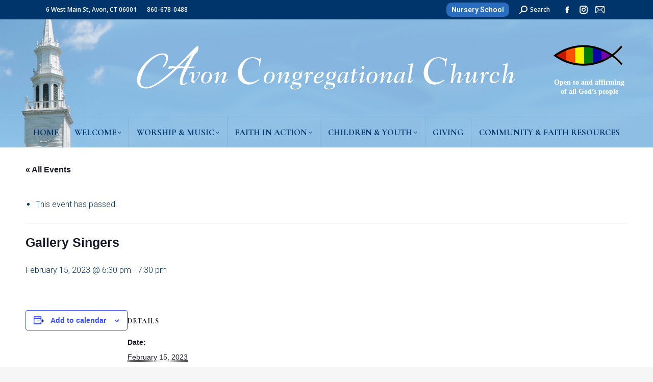

--- FILE ---
content_type: text/html; charset=UTF-8
request_url: https://avon-church.org/event/gallery-singers-10/
body_size: 16433
content:
<!DOCTYPE html>
<!--[if !(IE 6) | !(IE 7) | !(IE 8)  ]><!-->
<html lang="en-US" class="no-js">
<!--<![endif]-->
<head>
	<meta charset="UTF-8" />
				<meta name="viewport" content="width=device-width, initial-scale=1, maximum-scale=1, user-scalable=0"/>
			<meta name="theme-color" content="#00356b"/>	<link rel="profile" href="https://gmpg.org/xfn/11" />
	<title>Events for January 2026 &#8211; Avon Congregational Church</title>
<link rel='stylesheet' id='tribe-events-views-v2-bootstrap-datepicker-styles-css' href='https://avon-church.org/wp-content/plugins/the-events-calendar/vendor/bootstrap-datepicker/css/bootstrap-datepicker.standalone.min.css?ver=6.15.14' media='all' />
<link rel='stylesheet' id='tec-variables-skeleton-css' href='https://avon-church.org/wp-content/plugins/the-events-calendar/common/build/css/variables-skeleton.css?ver=6.10.1' media='all' />
<link rel='stylesheet' id='tribe-common-skeleton-style-css' href='https://avon-church.org/wp-content/plugins/the-events-calendar/common/build/css/common-skeleton.css?ver=6.10.1' media='all' />
<link rel='stylesheet' id='tribe-tooltipster-css-css' href='https://avon-church.org/wp-content/plugins/the-events-calendar/common/vendor/tooltipster/tooltipster.bundle.min.css?ver=6.10.1' media='all' />
<link rel='stylesheet' id='tribe-events-views-v2-skeleton-css' href='https://avon-church.org/wp-content/plugins/the-events-calendar/build/css/views-skeleton.css?ver=6.15.14' media='all' />
<link rel='stylesheet' id='tec-variables-full-css' href='https://avon-church.org/wp-content/plugins/the-events-calendar/common/build/css/variables-full.css?ver=6.10.1' media='all' />
<link rel='stylesheet' id='tribe-common-full-style-css' href='https://avon-church.org/wp-content/plugins/the-events-calendar/common/build/css/common-full.css?ver=6.10.1' media='all' />
<link rel='stylesheet' id='tribe-events-views-v2-full-css' href='https://avon-church.org/wp-content/plugins/the-events-calendar/build/css/views-full.css?ver=6.15.14' media='all' />
<link rel='stylesheet' id='tribe-events-views-v2-print-css' href='https://avon-church.org/wp-content/plugins/the-events-calendar/build/css/views-print.css?ver=6.15.14' media='print' />
<meta name='robots' content='max-image-preview:large' />
	<style>img:is([sizes="auto" i], [sizes^="auto," i]) { contain-intrinsic-size: 3000px 1500px }</style>
	<link rel='dns-prefetch' href='//fonts.googleapis.com' />
<link rel="alternate" type="application/rss+xml" title="Avon Congregational Church &raquo; Feed" href="https://avon-church.org/feed/" />
<link rel="alternate" type="application/rss+xml" title="Avon Congregational Church &raquo; Comments Feed" href="https://avon-church.org/comments/feed/" />
<link rel="alternate" type="text/calendar" title="Avon Congregational Church &raquo; iCal Feed" href="https://avon-church.org/calendar/?ical=1" />
<script>
window._wpemojiSettings = {"baseUrl":"https:\/\/s.w.org\/images\/core\/emoji\/16.0.1\/72x72\/","ext":".png","svgUrl":"https:\/\/s.w.org\/images\/core\/emoji\/16.0.1\/svg\/","svgExt":".svg","source":{"concatemoji":"https:\/\/avon-church.org\/wp-includes\/js\/wp-emoji-release.min.js?ver=6.8.3"}};
/*! This file is auto-generated */
!function(s,n){var o,i,e;function c(e){try{var t={supportTests:e,timestamp:(new Date).valueOf()};sessionStorage.setItem(o,JSON.stringify(t))}catch(e){}}function p(e,t,n){e.clearRect(0,0,e.canvas.width,e.canvas.height),e.fillText(t,0,0);var t=new Uint32Array(e.getImageData(0,0,e.canvas.width,e.canvas.height).data),a=(e.clearRect(0,0,e.canvas.width,e.canvas.height),e.fillText(n,0,0),new Uint32Array(e.getImageData(0,0,e.canvas.width,e.canvas.height).data));return t.every(function(e,t){return e===a[t]})}function u(e,t){e.clearRect(0,0,e.canvas.width,e.canvas.height),e.fillText(t,0,0);for(var n=e.getImageData(16,16,1,1),a=0;a<n.data.length;a++)if(0!==n.data[a])return!1;return!0}function f(e,t,n,a){switch(t){case"flag":return n(e,"\ud83c\udff3\ufe0f\u200d\u26a7\ufe0f","\ud83c\udff3\ufe0f\u200b\u26a7\ufe0f")?!1:!n(e,"\ud83c\udde8\ud83c\uddf6","\ud83c\udde8\u200b\ud83c\uddf6")&&!n(e,"\ud83c\udff4\udb40\udc67\udb40\udc62\udb40\udc65\udb40\udc6e\udb40\udc67\udb40\udc7f","\ud83c\udff4\u200b\udb40\udc67\u200b\udb40\udc62\u200b\udb40\udc65\u200b\udb40\udc6e\u200b\udb40\udc67\u200b\udb40\udc7f");case"emoji":return!a(e,"\ud83e\udedf")}return!1}function g(e,t,n,a){var r="undefined"!=typeof WorkerGlobalScope&&self instanceof WorkerGlobalScope?new OffscreenCanvas(300,150):s.createElement("canvas"),o=r.getContext("2d",{willReadFrequently:!0}),i=(o.textBaseline="top",o.font="600 32px Arial",{});return e.forEach(function(e){i[e]=t(o,e,n,a)}),i}function t(e){var t=s.createElement("script");t.src=e,t.defer=!0,s.head.appendChild(t)}"undefined"!=typeof Promise&&(o="wpEmojiSettingsSupports",i=["flag","emoji"],n.supports={everything:!0,everythingExceptFlag:!0},e=new Promise(function(e){s.addEventListener("DOMContentLoaded",e,{once:!0})}),new Promise(function(t){var n=function(){try{var e=JSON.parse(sessionStorage.getItem(o));if("object"==typeof e&&"number"==typeof e.timestamp&&(new Date).valueOf()<e.timestamp+604800&&"object"==typeof e.supportTests)return e.supportTests}catch(e){}return null}();if(!n){if("undefined"!=typeof Worker&&"undefined"!=typeof OffscreenCanvas&&"undefined"!=typeof URL&&URL.createObjectURL&&"undefined"!=typeof Blob)try{var e="postMessage("+g.toString()+"("+[JSON.stringify(i),f.toString(),p.toString(),u.toString()].join(",")+"));",a=new Blob([e],{type:"text/javascript"}),r=new Worker(URL.createObjectURL(a),{name:"wpTestEmojiSupports"});return void(r.onmessage=function(e){c(n=e.data),r.terminate(),t(n)})}catch(e){}c(n=g(i,f,p,u))}t(n)}).then(function(e){for(var t in e)n.supports[t]=e[t],n.supports.everything=n.supports.everything&&n.supports[t],"flag"!==t&&(n.supports.everythingExceptFlag=n.supports.everythingExceptFlag&&n.supports[t]);n.supports.everythingExceptFlag=n.supports.everythingExceptFlag&&!n.supports.flag,n.DOMReady=!1,n.readyCallback=function(){n.DOMReady=!0}}).then(function(){return e}).then(function(){var e;n.supports.everything||(n.readyCallback(),(e=n.source||{}).concatemoji?t(e.concatemoji):e.wpemoji&&e.twemoji&&(t(e.twemoji),t(e.wpemoji)))}))}((window,document),window._wpemojiSettings);
</script>
<link rel='stylesheet' id='tribe-events-v2-single-skeleton-css' href='https://avon-church.org/wp-content/plugins/the-events-calendar/build/css/tribe-events-single-skeleton.css?ver=6.15.14' media='all' />
<link rel='stylesheet' id='tribe-events-v2-single-skeleton-full-css' href='https://avon-church.org/wp-content/plugins/the-events-calendar/build/css/tribe-events-single-full.css?ver=6.15.14' media='all' />
<style id='wp-emoji-styles-inline-css'>

	img.wp-smiley, img.emoji {
		display: inline !important;
		border: none !important;
		box-shadow: none !important;
		height: 1em !important;
		width: 1em !important;
		margin: 0 0.07em !important;
		vertical-align: -0.1em !important;
		background: none !important;
		padding: 0 !important;
	}
</style>
<link rel='stylesheet' id='wp-block-library-css' href='https://avon-church.org/wp-includes/css/dist/block-library/style.min.css?ver=6.8.3' media='all' />
<style id='wp-block-library-theme-inline-css'>
.wp-block-audio :where(figcaption){color:#555;font-size:13px;text-align:center}.is-dark-theme .wp-block-audio :where(figcaption){color:#ffffffa6}.wp-block-audio{margin:0 0 1em}.wp-block-code{border:1px solid #ccc;border-radius:4px;font-family:Menlo,Consolas,monaco,monospace;padding:.8em 1em}.wp-block-embed :where(figcaption){color:#555;font-size:13px;text-align:center}.is-dark-theme .wp-block-embed :where(figcaption){color:#ffffffa6}.wp-block-embed{margin:0 0 1em}.blocks-gallery-caption{color:#555;font-size:13px;text-align:center}.is-dark-theme .blocks-gallery-caption{color:#ffffffa6}:root :where(.wp-block-image figcaption){color:#555;font-size:13px;text-align:center}.is-dark-theme :root :where(.wp-block-image figcaption){color:#ffffffa6}.wp-block-image{margin:0 0 1em}.wp-block-pullquote{border-bottom:4px solid;border-top:4px solid;color:currentColor;margin-bottom:1.75em}.wp-block-pullquote cite,.wp-block-pullquote footer,.wp-block-pullquote__citation{color:currentColor;font-size:.8125em;font-style:normal;text-transform:uppercase}.wp-block-quote{border-left:.25em solid;margin:0 0 1.75em;padding-left:1em}.wp-block-quote cite,.wp-block-quote footer{color:currentColor;font-size:.8125em;font-style:normal;position:relative}.wp-block-quote:where(.has-text-align-right){border-left:none;border-right:.25em solid;padding-left:0;padding-right:1em}.wp-block-quote:where(.has-text-align-center){border:none;padding-left:0}.wp-block-quote.is-large,.wp-block-quote.is-style-large,.wp-block-quote:where(.is-style-plain){border:none}.wp-block-search .wp-block-search__label{font-weight:700}.wp-block-search__button{border:1px solid #ccc;padding:.375em .625em}:where(.wp-block-group.has-background){padding:1.25em 2.375em}.wp-block-separator.has-css-opacity{opacity:.4}.wp-block-separator{border:none;border-bottom:2px solid;margin-left:auto;margin-right:auto}.wp-block-separator.has-alpha-channel-opacity{opacity:1}.wp-block-separator:not(.is-style-wide):not(.is-style-dots){width:100px}.wp-block-separator.has-background:not(.is-style-dots){border-bottom:none;height:1px}.wp-block-separator.has-background:not(.is-style-wide):not(.is-style-dots){height:2px}.wp-block-table{margin:0 0 1em}.wp-block-table td,.wp-block-table th{word-break:normal}.wp-block-table :where(figcaption){color:#555;font-size:13px;text-align:center}.is-dark-theme .wp-block-table :where(figcaption){color:#ffffffa6}.wp-block-video :where(figcaption){color:#555;font-size:13px;text-align:center}.is-dark-theme .wp-block-video :where(figcaption){color:#ffffffa6}.wp-block-video{margin:0 0 1em}:root :where(.wp-block-template-part.has-background){margin-bottom:0;margin-top:0;padding:1.25em 2.375em}
</style>
<style id='classic-theme-styles-inline-css'>
/*! This file is auto-generated */
.wp-block-button__link{color:#fff;background-color:#32373c;border-radius:9999px;box-shadow:none;text-decoration:none;padding:calc(.667em + 2px) calc(1.333em + 2px);font-size:1.125em}.wp-block-file__button{background:#32373c;color:#fff;text-decoration:none}
</style>
<style id='global-styles-inline-css'>
:root{--wp--preset--aspect-ratio--square: 1;--wp--preset--aspect-ratio--4-3: 4/3;--wp--preset--aspect-ratio--3-4: 3/4;--wp--preset--aspect-ratio--3-2: 3/2;--wp--preset--aspect-ratio--2-3: 2/3;--wp--preset--aspect-ratio--16-9: 16/9;--wp--preset--aspect-ratio--9-16: 9/16;--wp--preset--color--black: #000000;--wp--preset--color--cyan-bluish-gray: #abb8c3;--wp--preset--color--white: #FFF;--wp--preset--color--pale-pink: #f78da7;--wp--preset--color--vivid-red: #cf2e2e;--wp--preset--color--luminous-vivid-orange: #ff6900;--wp--preset--color--luminous-vivid-amber: #fcb900;--wp--preset--color--light-green-cyan: #7bdcb5;--wp--preset--color--vivid-green-cyan: #00d084;--wp--preset--color--pale-cyan-blue: #8ed1fc;--wp--preset--color--vivid-cyan-blue: #0693e3;--wp--preset--color--vivid-purple: #9b51e0;--wp--preset--color--accent: #00356b;--wp--preset--color--dark-gray: #111;--wp--preset--color--light-gray: #767676;--wp--preset--gradient--vivid-cyan-blue-to-vivid-purple: linear-gradient(135deg,rgba(6,147,227,1) 0%,rgb(155,81,224) 100%);--wp--preset--gradient--light-green-cyan-to-vivid-green-cyan: linear-gradient(135deg,rgb(122,220,180) 0%,rgb(0,208,130) 100%);--wp--preset--gradient--luminous-vivid-amber-to-luminous-vivid-orange: linear-gradient(135deg,rgba(252,185,0,1) 0%,rgba(255,105,0,1) 100%);--wp--preset--gradient--luminous-vivid-orange-to-vivid-red: linear-gradient(135deg,rgba(255,105,0,1) 0%,rgb(207,46,46) 100%);--wp--preset--gradient--very-light-gray-to-cyan-bluish-gray: linear-gradient(135deg,rgb(238,238,238) 0%,rgb(169,184,195) 100%);--wp--preset--gradient--cool-to-warm-spectrum: linear-gradient(135deg,rgb(74,234,220) 0%,rgb(151,120,209) 20%,rgb(207,42,186) 40%,rgb(238,44,130) 60%,rgb(251,105,98) 80%,rgb(254,248,76) 100%);--wp--preset--gradient--blush-light-purple: linear-gradient(135deg,rgb(255,206,236) 0%,rgb(152,150,240) 100%);--wp--preset--gradient--blush-bordeaux: linear-gradient(135deg,rgb(254,205,165) 0%,rgb(254,45,45) 50%,rgb(107,0,62) 100%);--wp--preset--gradient--luminous-dusk: linear-gradient(135deg,rgb(255,203,112) 0%,rgb(199,81,192) 50%,rgb(65,88,208) 100%);--wp--preset--gradient--pale-ocean: linear-gradient(135deg,rgb(255,245,203) 0%,rgb(182,227,212) 50%,rgb(51,167,181) 100%);--wp--preset--gradient--electric-grass: linear-gradient(135deg,rgb(202,248,128) 0%,rgb(113,206,126) 100%);--wp--preset--gradient--midnight: linear-gradient(135deg,rgb(2,3,129) 0%,rgb(40,116,252) 100%);--wp--preset--font-size--small: 13px;--wp--preset--font-size--medium: 20px;--wp--preset--font-size--large: 36px;--wp--preset--font-size--x-large: 42px;--wp--preset--spacing--20: 0.44rem;--wp--preset--spacing--30: 0.67rem;--wp--preset--spacing--40: 1rem;--wp--preset--spacing--50: 1.5rem;--wp--preset--spacing--60: 2.25rem;--wp--preset--spacing--70: 3.38rem;--wp--preset--spacing--80: 5.06rem;--wp--preset--shadow--natural: 6px 6px 9px rgba(0, 0, 0, 0.2);--wp--preset--shadow--deep: 12px 12px 50px rgba(0, 0, 0, 0.4);--wp--preset--shadow--sharp: 6px 6px 0px rgba(0, 0, 0, 0.2);--wp--preset--shadow--outlined: 6px 6px 0px -3px rgba(255, 255, 255, 1), 6px 6px rgba(0, 0, 0, 1);--wp--preset--shadow--crisp: 6px 6px 0px rgba(0, 0, 0, 1);}:where(.is-layout-flex){gap: 0.5em;}:where(.is-layout-grid){gap: 0.5em;}body .is-layout-flex{display: flex;}.is-layout-flex{flex-wrap: wrap;align-items: center;}.is-layout-flex > :is(*, div){margin: 0;}body .is-layout-grid{display: grid;}.is-layout-grid > :is(*, div){margin: 0;}:where(.wp-block-columns.is-layout-flex){gap: 2em;}:where(.wp-block-columns.is-layout-grid){gap: 2em;}:where(.wp-block-post-template.is-layout-flex){gap: 1.25em;}:where(.wp-block-post-template.is-layout-grid){gap: 1.25em;}.has-black-color{color: var(--wp--preset--color--black) !important;}.has-cyan-bluish-gray-color{color: var(--wp--preset--color--cyan-bluish-gray) !important;}.has-white-color{color: var(--wp--preset--color--white) !important;}.has-pale-pink-color{color: var(--wp--preset--color--pale-pink) !important;}.has-vivid-red-color{color: var(--wp--preset--color--vivid-red) !important;}.has-luminous-vivid-orange-color{color: var(--wp--preset--color--luminous-vivid-orange) !important;}.has-luminous-vivid-amber-color{color: var(--wp--preset--color--luminous-vivid-amber) !important;}.has-light-green-cyan-color{color: var(--wp--preset--color--light-green-cyan) !important;}.has-vivid-green-cyan-color{color: var(--wp--preset--color--vivid-green-cyan) !important;}.has-pale-cyan-blue-color{color: var(--wp--preset--color--pale-cyan-blue) !important;}.has-vivid-cyan-blue-color{color: var(--wp--preset--color--vivid-cyan-blue) !important;}.has-vivid-purple-color{color: var(--wp--preset--color--vivid-purple) !important;}.has-black-background-color{background-color: var(--wp--preset--color--black) !important;}.has-cyan-bluish-gray-background-color{background-color: var(--wp--preset--color--cyan-bluish-gray) !important;}.has-white-background-color{background-color: var(--wp--preset--color--white) !important;}.has-pale-pink-background-color{background-color: var(--wp--preset--color--pale-pink) !important;}.has-vivid-red-background-color{background-color: var(--wp--preset--color--vivid-red) !important;}.has-luminous-vivid-orange-background-color{background-color: var(--wp--preset--color--luminous-vivid-orange) !important;}.has-luminous-vivid-amber-background-color{background-color: var(--wp--preset--color--luminous-vivid-amber) !important;}.has-light-green-cyan-background-color{background-color: var(--wp--preset--color--light-green-cyan) !important;}.has-vivid-green-cyan-background-color{background-color: var(--wp--preset--color--vivid-green-cyan) !important;}.has-pale-cyan-blue-background-color{background-color: var(--wp--preset--color--pale-cyan-blue) !important;}.has-vivid-cyan-blue-background-color{background-color: var(--wp--preset--color--vivid-cyan-blue) !important;}.has-vivid-purple-background-color{background-color: var(--wp--preset--color--vivid-purple) !important;}.has-black-border-color{border-color: var(--wp--preset--color--black) !important;}.has-cyan-bluish-gray-border-color{border-color: var(--wp--preset--color--cyan-bluish-gray) !important;}.has-white-border-color{border-color: var(--wp--preset--color--white) !important;}.has-pale-pink-border-color{border-color: var(--wp--preset--color--pale-pink) !important;}.has-vivid-red-border-color{border-color: var(--wp--preset--color--vivid-red) !important;}.has-luminous-vivid-orange-border-color{border-color: var(--wp--preset--color--luminous-vivid-orange) !important;}.has-luminous-vivid-amber-border-color{border-color: var(--wp--preset--color--luminous-vivid-amber) !important;}.has-light-green-cyan-border-color{border-color: var(--wp--preset--color--light-green-cyan) !important;}.has-vivid-green-cyan-border-color{border-color: var(--wp--preset--color--vivid-green-cyan) !important;}.has-pale-cyan-blue-border-color{border-color: var(--wp--preset--color--pale-cyan-blue) !important;}.has-vivid-cyan-blue-border-color{border-color: var(--wp--preset--color--vivid-cyan-blue) !important;}.has-vivid-purple-border-color{border-color: var(--wp--preset--color--vivid-purple) !important;}.has-vivid-cyan-blue-to-vivid-purple-gradient-background{background: var(--wp--preset--gradient--vivid-cyan-blue-to-vivid-purple) !important;}.has-light-green-cyan-to-vivid-green-cyan-gradient-background{background: var(--wp--preset--gradient--light-green-cyan-to-vivid-green-cyan) !important;}.has-luminous-vivid-amber-to-luminous-vivid-orange-gradient-background{background: var(--wp--preset--gradient--luminous-vivid-amber-to-luminous-vivid-orange) !important;}.has-luminous-vivid-orange-to-vivid-red-gradient-background{background: var(--wp--preset--gradient--luminous-vivid-orange-to-vivid-red) !important;}.has-very-light-gray-to-cyan-bluish-gray-gradient-background{background: var(--wp--preset--gradient--very-light-gray-to-cyan-bluish-gray) !important;}.has-cool-to-warm-spectrum-gradient-background{background: var(--wp--preset--gradient--cool-to-warm-spectrum) !important;}.has-blush-light-purple-gradient-background{background: var(--wp--preset--gradient--blush-light-purple) !important;}.has-blush-bordeaux-gradient-background{background: var(--wp--preset--gradient--blush-bordeaux) !important;}.has-luminous-dusk-gradient-background{background: var(--wp--preset--gradient--luminous-dusk) !important;}.has-pale-ocean-gradient-background{background: var(--wp--preset--gradient--pale-ocean) !important;}.has-electric-grass-gradient-background{background: var(--wp--preset--gradient--electric-grass) !important;}.has-midnight-gradient-background{background: var(--wp--preset--gradient--midnight) !important;}.has-small-font-size{font-size: var(--wp--preset--font-size--small) !important;}.has-medium-font-size{font-size: var(--wp--preset--font-size--medium) !important;}.has-large-font-size{font-size: var(--wp--preset--font-size--large) !important;}.has-x-large-font-size{font-size: var(--wp--preset--font-size--x-large) !important;}
:where(.wp-block-post-template.is-layout-flex){gap: 1.25em;}:where(.wp-block-post-template.is-layout-grid){gap: 1.25em;}
:where(.wp-block-columns.is-layout-flex){gap: 2em;}:where(.wp-block-columns.is-layout-grid){gap: 2em;}
:root :where(.wp-block-pullquote){font-size: 1.5em;line-height: 1.6;}
</style>
<link rel='stylesheet' id='simple-banner-style-css' href='https://avon-church.org/wp-content/plugins/simple-banner/simple-banner.css?ver=3.2.1' media='all' />
<link rel='stylesheet' id='wp-components-css' href='https://avon-church.org/wp-includes/css/dist/components/style.min.css?ver=6.8.3' media='all' />
<link rel='stylesheet' id='godaddy-styles-css' href='https://avon-church.org/wp-content/mu-plugins/vendor/wpex/godaddy-launch/includes/Dependencies/GoDaddy/Styles/build/latest.css?ver=2.0.2' media='all' />
<link rel='stylesheet' id='the7-font-css' href='https://avon-church.org/wp-content/themes/dt-the7/fonts/icomoon-the7-font/icomoon-the7-font.min.css?ver=14.2.0' media='all' />
<link rel='stylesheet' id='the7-awesome-fonts-css' href='https://avon-church.org/wp-content/themes/dt-the7/fonts/FontAwesome/css/all.min.css?ver=14.2.0' media='all' />
<link rel='stylesheet' id='the7-awesome-fonts-back-css' href='https://avon-church.org/wp-content/themes/dt-the7/fonts/FontAwesome/back-compat.min.css?ver=14.2.0' media='all' />
<link rel='stylesheet' id='the7-Defaults-css' href='https://avon-church.org/wp-content/uploads/smile_fonts/Defaults/Defaults.css?ver=6.8.3' media='all' />
<link rel='stylesheet' id='the7-icomoon-font-awesome-14x14-css' href='https://avon-church.org/wp-content/uploads/smile_fonts/icomoon-font-awesome-14x14/icomoon-font-awesome-14x14.css?ver=6.8.3' media='all' />
<link rel='stylesheet' id='dt-web-fonts-css' href='https://fonts.googleapis.com/css?family=Open+Sans:400,600,700%7CRoboto:300,400,600,700%7CCormorant:400,600,700%7CRaleway:400,600,700' media='all' />
<link rel='stylesheet' id='dt-main-css' href='https://avon-church.org/wp-content/themes/dt-the7/css/main.min.css?ver=14.2.0' media='all' />
<link rel='stylesheet' id='the7-custom-scrollbar-css' href='https://avon-church.org/wp-content/themes/dt-the7/lib/custom-scrollbar/custom-scrollbar.min.css?ver=14.2.0' media='all' />
<link rel='stylesheet' id='the7-wpbakery-css' href='https://avon-church.org/wp-content/themes/dt-the7/css/wpbakery.min.css?ver=14.2.0' media='all' />
<link rel='stylesheet' id='the7-core-css' href='https://avon-church.org/wp-content/plugins/dt-the7-core/assets/css/post-type.min.css?ver=2.7.12' media='all' />
<link rel='stylesheet' id='the7-css-vars-css' href='https://avon-church.org/wp-content/uploads/the7-css/css-vars.css?ver=8e5eacb2e661' media='all' />
<link rel='stylesheet' id='dt-custom-css' href='https://avon-church.org/wp-content/uploads/the7-css/custom.css?ver=8e5eacb2e661' media='all' />
<link rel='stylesheet' id='dt-media-css' href='https://avon-church.org/wp-content/uploads/the7-css/media.css?ver=8e5eacb2e661' media='all' />
<link rel='stylesheet' id='the7-mega-menu-css' href='https://avon-church.org/wp-content/uploads/the7-css/mega-menu.css?ver=8e5eacb2e661' media='all' />
<link rel='stylesheet' id='the7-elements-albums-portfolio-css' href='https://avon-church.org/wp-content/uploads/the7-css/the7-elements-albums-portfolio.css?ver=8e5eacb2e661' media='all' />
<link rel='stylesheet' id='the7-elements-css' href='https://avon-church.org/wp-content/uploads/the7-css/post-type-dynamic.css?ver=8e5eacb2e661' media='all' />
<link rel='stylesheet' id='style-css' href='https://avon-church.org/wp-content/themes/dt-the7-child/style.css?ver=14.2.0' media='all' />
<!--n2css--><!--n2js--><script src="https://avon-church.org/wp-includes/js/jquery/jquery.min.js?ver=3.7.1" id="jquery-core-js"></script>
<script src="https://avon-church.org/wp-includes/js/jquery/jquery-migrate.min.js?ver=3.4.1" id="jquery-migrate-js"></script>
<script src="https://avon-church.org/wp-content/plugins/the-events-calendar/common/build/js/tribe-common.js?ver=9c44e11f3503a33e9540" id="tribe-common-js"></script>
<script src="https://avon-church.org/wp-content/plugins/the-events-calendar/build/js/views/breakpoints.js?ver=4208de2df2852e0b91ec" id="tribe-events-views-v2-breakpoints-js"></script>
<script id="simple-banner-script-js-before">
const simpleBannerScriptParams = {"pro_version_enabled":"","debug_mode":"","id":16879,"version":"3.2.1","banner_params":[{"hide_simple_banner":"yes","simple_banner_prepend_element":"body","simple_banner_position":"","header_margin":"","header_padding":"","wp_body_open_enabled":"","wp_body_open":true,"simple_banner_z_index":"","simple_banner_text":"A Children\u2019s Festival with Santa &amp; Mrs. Claus - <a href=\"\/a-childrens-festival-with-santa-mrs-claus\/\">Click for more information<\/a>","disabled_on_current_page":false,"disabled_pages_array":[],"is_current_page_a_post":false,"disabled_on_posts":"","simple_banner_disabled_page_paths":"","simple_banner_font_size":"18px","simple_banner_color":"#d70404","simple_banner_text_color":"#FFFFFF","simple_banner_link_color":"#FFFFFF","simple_banner_close_color":"","simple_banner_custom_css":"","simple_banner_scrolling_custom_css":"","simple_banner_text_custom_css":"","simple_banner_button_css":"","site_custom_css":"","keep_site_custom_css":"","site_custom_js":"","keep_site_custom_js":"","close_button_enabled":"","close_button_expiration":"","close_button_cookie_set":false,"current_date":{"date":"2026-01-25 13:17:44.930316","timezone_type":3,"timezone":"UTC"},"start_date":{"date":"2026-01-25 13:17:44.930329","timezone_type":3,"timezone":"UTC"},"end_date":{"date":"2026-01-25 13:17:44.930335","timezone_type":3,"timezone":"UTC"},"simple_banner_start_after_date":"","simple_banner_remove_after_date":"","simple_banner_insert_inside_element":""}]}
</script>
<script src="https://avon-church.org/wp-content/plugins/simple-banner/simple-banner.js?ver=3.2.1" id="simple-banner-script-js"></script>
<script id="dt-above-fold-js-extra">
var dtLocal = {"themeUrl":"https:\/\/avon-church.org\/wp-content\/themes\/dt-the7","passText":"To view this protected post, enter the password below:","moreButtonText":{"loading":"Loading...","loadMore":"Load more"},"postID":"16879","ajaxurl":"https:\/\/avon-church.org\/wp-admin\/admin-ajax.php","REST":{"baseUrl":"https:\/\/avon-church.org\/wp-json\/the7\/v1","endpoints":{"sendMail":"\/send-mail"}},"contactMessages":{"required":"One or more fields have an error. Please check and try again.","terms":"Please accept the privacy policy.","fillTheCaptchaError":"Please, fill the captcha."},"captchaSiteKey":"","ajaxNonce":"bd07ba41ad","pageData":"","themeSettings":{"smoothScroll":"off","lazyLoading":false,"desktopHeader":{"height":250},"ToggleCaptionEnabled":"disabled","ToggleCaption":"Navigation","floatingHeader":{"showAfter":240,"showMenu":false,"height":60,"logo":{"showLogo":true,"html":"<img class=\" preload-me\" src=\"https:\/\/avon-church.org\/wp-content\/uploads\/2019\/09\/web-logo2.png\" srcset=\"https:\/\/avon-church.org\/wp-content\/uploads\/2019\/09\/web-logo2.png 750w, https:\/\/avon-church.org\/wp-content\/uploads\/2019\/09\/web-ret-logo2.png 1400w\" width=\"750\" height=\"96\"   sizes=\"750px\" alt=\"Avon Congregational Church\" \/>","url":"https:\/\/avon-church.org\/"}},"topLine":{"floatingTopLine":{"logo":{"showLogo":false,"html":""}}},"mobileHeader":{"firstSwitchPoint":950,"secondSwitchPoint":650,"firstSwitchPointHeight":70,"secondSwitchPointHeight":60,"mobileToggleCaptionEnabled":"disabled","mobileToggleCaption":"Menu"},"stickyMobileHeaderFirstSwitch":{"logo":{"html":"<img class=\" preload-me\" src=\"https:\/\/avon-church.org\/wp-content\/uploads\/2019\/09\/web-logo2.png\" srcset=\"https:\/\/avon-church.org\/wp-content\/uploads\/2019\/09\/web-logo2.png 750w, https:\/\/avon-church.org\/wp-content\/uploads\/2019\/09\/web-ret-logo2.png 1400w\" width=\"750\" height=\"96\"   sizes=\"750px\" alt=\"Avon Congregational Church\" \/>"}},"stickyMobileHeaderSecondSwitch":{"logo":{"html":"<img class=\" preload-me\" src=\"https:\/\/avon-church.org\/wp-content\/uploads\/2019\/09\/web-logo2.png\" srcset=\"https:\/\/avon-church.org\/wp-content\/uploads\/2019\/09\/web-logo2.png 750w, https:\/\/avon-church.org\/wp-content\/uploads\/2019\/09\/web-ret-logo2.png 1400w\" width=\"750\" height=\"96\"   sizes=\"750px\" alt=\"Avon Congregational Church\" \/>"}},"sidebar":{"switchPoint":970},"boxedWidth":"1280px"},"VCMobileScreenWidth":"778"};
var dtShare = {"shareButtonText":{"facebook":"Share on Facebook","twitter":"Share on X","pinterest":"Pin it","linkedin":"Share on Linkedin","whatsapp":"Share on Whatsapp"},"overlayOpacity":"85"};
</script>
<script src="https://avon-church.org/wp-content/themes/dt-the7/js/above-the-fold.min.js?ver=14.2.0" id="dt-above-fold-js"></script>
<script></script><link rel="https://api.w.org/" href="https://avon-church.org/wp-json/" /><link rel="alternate" title="JSON" type="application/json" href="https://avon-church.org/wp-json/wp/v2/tribe_events/16879" /><link rel="EditURI" type="application/rsd+xml" title="RSD" href="https://avon-church.org/xmlrpc.php?rsd" />
<meta name="generator" content="WordPress 6.8.3" />
<link rel="canonical" href="https://avon-church.org/event/gallery-singers-10/" />
<link rel='shortlink' href='https://avon-church.org/?p=16879' />
<link rel="alternate" title="oEmbed (JSON)" type="application/json+oembed" href="https://avon-church.org/wp-json/oembed/1.0/embed?url=https%3A%2F%2Favon-church.org%2Fevent%2Fgallery-singers-10%2F" />
<link rel="alternate" title="oEmbed (XML)" type="text/xml+oembed" href="https://avon-church.org/wp-json/oembed/1.0/embed?url=https%3A%2F%2Favon-church.org%2Fevent%2Fgallery-singers-10%2F&#038;format=xml" />
<div id="fb-root"></div>
<script async defer crossorigin="anonymous" src="https://connect.facebook.net/en_US/sdk.js#xfbml=1&version=v6.0&appId=181639265579382&autoLogAppEvents=1"></script><style id="simple-banner-hide" type="text/css">.simple-banner{display:none;}</style><style id="simple-banner-font-size" type="text/css">.simple-banner .simple-banner-text{font-size:18px;}</style><style id="simple-banner-background-color" type="text/css">.simple-banner{background:#d70404;}</style><style id="simple-banner-text-color" type="text/css">.simple-banner .simple-banner-text{color:#FFFFFF;}</style><style id="simple-banner-link-color" type="text/css">.simple-banner .simple-banner-text a{color:#FFFFFF;}</style><style id="simple-banner-z-index" type="text/css">.simple-banner{z-index: 99999;}</style><style id="simple-banner-site-custom-css-dummy" type="text/css"></style><script id="simple-banner-site-custom-js-dummy" type="text/javascript"></script><meta name="tec-api-version" content="v1"><meta name="tec-api-origin" content="https://avon-church.org"><link rel="alternate" href="https://avon-church.org/wp-json/tribe/events/v1/events/16879" /><meta property="og:site_name" content="Avon Congregational Church" />
<meta property="og:title" content="Gallery Singers" />
<meta property="og:url" content="https://avon-church.org/event/gallery-singers-10/" />
<meta property="og:type" content="article" />
<meta name="generator" content="Powered by WPBakery Page Builder - drag and drop page builder for WordPress."/>
<script type="application/ld+json">
[{"@context":"http://schema.org","@type":"Event","name":"Gallery Singers","description":"","url":"https://avon-church.org/event/gallery-singers-10/","eventAttendanceMode":"https://schema.org/OfflineEventAttendanceMode","eventStatus":"https://schema.org/EventScheduled","startDate":"2023-02-15T18:30:00-05:00","endDate":"2023-02-15T19:30:00-05:00","performer":"Organization"}]
</script><link rel="icon" href="https://avon-church.org/wp-content/uploads/2024/12/favicon.png" type="image/png" sizes="16x16"/><link rel="icon" href="https://avon-church.org/wp-content/uploads/2019/07/favicon32.png" type="image/png" sizes="32x32"/><link rel="apple-touch-icon" href="https://avon-church.org/wp-content/uploads/2024/12/favicon32.png"><noscript><style> .wpb_animate_when_almost_visible { opacity: 1; }</style></noscript><style id='the7-custom-inline-css' type='text/css'>
#Etidings .entry-title{display:none}
.middleLetter .vc_column-inner{padding:0}
.middleLetter .vc_column-inner .wpb_text_column{padding-left:0!important; padding-right:0!important}
.footer .widget {font-size:18px;}
.widget-title{font-size:30px}

.footer .menu .current-menu-item a {color:#ddd; }
.footer .menu  li a:hover {color:#ddd; }
.ai1ec-calendar .ai1ec-pull-left{display:none}

.post-content > a{font-weight:700; line-height:18px}
.text-small{font-size:14px;}
.widget-title{line-height:27px; text-align:center;}

.text-secondary{display:none}
.sidebar .widget, .sidebar-content .widget{color:#000; font-weight:500;}

.single .post:not(.type-event) .post-thumbnail img {width:100%;
float:left; margin:0 20px 20px 0; max-width:250px;}
.single .post:not(.type-event) .post-thumbnail{margin-bottom:0}


@media screen and (max-width: 778px){
	.page-title.page-title-responsive-enabled .wf-wrap{min-height:50px;}
	.single .post:not(.type-event) .post-thumbnail img{float:none; margin:0 auto 20px;display:block}
	
	.items-grid article{display:block;}
	
}
.give-btn{background:#f4f400; padding:5px 10px; color:#00356b!important; text-decoration:none; border-radius:10px; font-weight:bold}

.covid-btn .vc_btn3.vc_btn3-size-lg{ padding-top:10px; padding-bottom:10px;
border-color:#00356b; background-color:#00356b; margin-top:10px}

.cal-btn .vc_btn3.vc_btn3-size-lg{ padding-top:10px; padding-bottom:10px;
border-color:#00356b; background-color:#00356b; margin-top:0}

.roboto H1{
	font-family:"Roboto", Helvetica, Arial, Verdana, sans-serif; font-size:2.5em
}

.tribe-events-c-top-bar__nav-list-item{list-style:none;}

 
#HistoryMenu .widget{
	 border:0; padding:0;
}

#HistoryMenu .widget li a{
	color:#00356b;
	font-size:18px;
}
#HistoryMenu .widget li a:hover{
	text-decoration:underline;
}
#tribe-events{padding-top:0!important}
.duration{font-weight:bold!important; margin-bottom:10px}
.tribe-common--breakpoint-medium.tribe-events .tribe-events-l-container{padding-top:50px!important}

.tribe-events-single-event-title{font-size:25px}
.ecs-event-list .entry-title{font-size:26px; line-height:30px; margin-bottom:0}

ul.ecs-event-list{list-style:none}
.ecs-excerpt{margin-bottom:0}

</style>
</head>
<body id="the7-body" class="wp-singular tribe_events-template-default single single-tribe_events postid-16879 wp-embed-responsive wp-theme-dt-the7 wp-child-theme-dt-the7-child the7-core-ver-2.7.12 tribe-no-js page-template-avon-church tribe-filter-live no-comments boxed-layout dt-responsive-on right-mobile-menu-close-icon ouside-menu-close-icon mobile-hamburger-close-bg-enable mobile-hamburger-close-bg-hover-enable  fade-medium-mobile-menu-close-icon fade-small-menu-close-icon srcset-enabled btn-flat custom-btn-color custom-btn-hover-color shadow-element-decoration floating-mobile-menu-icon top-header first-switch-logo-left first-switch-menu-right second-switch-logo-left second-switch-menu-right right-mobile-menu layzr-loading-on popup-message-style the7-ver-14.2.0 dt-fa-compatibility wpb-js-composer js-comp-ver-8.7.2 vc_responsive events-single tribe-events-style-full tribe-events-style-theme">
<!-- The7 14.2.0 -->

<div id="page" class="boxed">
	<a class="skip-link screen-reader-text" href="#content">Skip to content</a>

<div class="masthead classic-header justify full-width-line logo-center widgets full-height dividers line-decoration shadow-mobile-header-decoration medium-mobile-menu-icon mobile-menu-icon-bg-on mobile-menu-icon-hover-bg-on show-sub-menu-on-hover" >

	<div class="top-bar top-bar-line-hide">
	<div class="top-bar-bg" ></div>
	<div class="left-widgets mini-widgets"><span class="mini-contacts address show-on-desktop in-top-bar-left in-top-bar">6 West Main St, Avon, CT  06001</span><span class="mini-contacts phone show-on-desktop in-top-bar-left in-top-bar">860-678-0488</span></div><div class="right-widgets mini-widgets"><a href="/ans/" class="microwidget-btn mini-button header-elements-button-1 show-on-desktop in-menu-first-switch in-menu-second-switch microwidget-btn-bg-on microwidget-btn-hover-bg-on disable-animation-bg border-off hover-border-on btn-icon-align-right" ><span>Nursery School</span></a><div class="mini-search show-on-desktop in-top-bar-right hide-on-second-switch popup-search custom-icon"><form class="searchform mini-widget-searchform" role="search" method="get" action="https://avon-church.org/">

	<div class="screen-reader-text">Search:</div>

	
		<a href="" class="submit"><i class=" mw-icon the7-mw-icon-search-bold"></i><span>Search</span></a>
		<div class="popup-search-wrap">
			<input type="text" aria-label="Search" class="field searchform-s" name="s" value="" placeholder="Type and hit enter …" title="Search form"/>
			<a href="" class="search-icon"  aria-label="Search"><i class="the7-mw-icon-search-bold" aria-hidden="true"></i></a>
		</div>

			<input type="submit" class="assistive-text searchsubmit" value="Go!"/>
</form>
</div><div class="soc-ico show-on-desktop in-top-bar-right in-menu-second-switch accent-bg disabled-border border-off hover-disabled-bg hover-disabled-border  hover-border-off"><a title="Facebook page opens in new window" href="https://www.facebook.com/Avon-Congregational-Church-UCC-159340137419588/" target="_blank" class="facebook"><span class="soc-font-icon"></span><span class="screen-reader-text">Facebook page opens in new window</span></a><a title="Instagram page opens in new window" href="#" target="_blank" class="instagram"><span class="soc-font-icon"></span><span class="screen-reader-text">Instagram page opens in new window</span></a><a title="Mail page opens in new window" href="mailto:pastor@avon-church.org" target="_top" class="mail"><span class="soc-font-icon"></span><span class="screen-reader-text">Mail page opens in new window</span></a></div></div></div>

	<header class="header-bar" role="banner">

		<div class="branding">
	<div id="site-title" class="assistive-text">Avon Congregational Church</div>
	<div id="site-description" class="assistive-text">&quot;Many Voices, One Spirit&quot;</div>
	<a class="same-logo" href="https://avon-church.org/"><img class=" preload-me" src="https://avon-church.org/wp-content/uploads/2019/09/web-logo2.png" srcset="https://avon-church.org/wp-content/uploads/2019/09/web-logo2.png 750w, https://avon-church.org/wp-content/uploads/2019/09/web-ret-logo2.png 1400w" width="750" height="96"   sizes="750px" alt="Avon Congregational Church" /></a><div class="mini-widgets"></div><div class="mini-widgets"><div class="text-area show-on-desktop in-menu-first-switch hide-on-second-switch"><div style="text-align:center;"><a href="/open-and-affirming/"><img src="/wp-content/uploads/2019/07/Rainbow-fish-150.png"></a></div>
<div style="margin-top:10px; text-align:center; color:#fff!important; font-size:14px; font-family:Georgia">Open to and affirming<br />of all God’s people</div>
</div></div></div>

		<nav class="navigation">

			<ul id="primary-menu" class="main-nav bg-outline-decoration hover-bg-decoration hover-line-decoration active-bg-decoration active-line-decoration level-arrows-on"><li class="menu-item menu-item-type-post_type menu-item-object-page menu-item-home menu-item-15245 first depth-0"><a href='https://avon-church.org/' data-level='1'><span class="menu-item-text"><span class="menu-text">Home</span></span></a></li> <li class="menu-item menu-item-type-custom menu-item-object-custom menu-item-has-children menu-item-505 has-children depth-0"><a target='_blank' class='not-clickable-item' data-level='1' aria-haspopup='true' aria-expanded='false'><span class="menu-item-text"><span class="menu-text">Welcome</span></span></a><ul class="sub-nav level-arrows-on" role="group"><li class="menu-item menu-item-type-post_type menu-item-object-page menu-item-15244 first depth-1"><a href='https://avon-church.org/about-us/' data-level='2'><span class="menu-item-text"><span class="menu-text">About Us</span></span></a></li> <li class="menu-item menu-item-type-custom menu-item-object-custom menu-item-16501 depth-1"><a href='/calendar/' data-level='2'><span class="menu-item-text"><span class="menu-text">Calendar of Events</span></span></a></li> <li class="menu-item menu-item-type-post_type menu-item-object-page menu-item-15243 depth-1"><a href='https://avon-church.org/mission-vision/' data-level='2'><span class="menu-item-text"><span class="menu-text">Mission &#038; Vision</span></span></a></li> <li class="menu-item menu-item-type-post_type menu-item-object-page menu-item-15242 depth-1"><a href='https://avon-church.org/open-and-affirming/' data-level='2'><span class="menu-item-text"><span class="menu-text">Open and Affirming</span></span></a></li> <li class="menu-item menu-item-type-post_type menu-item-object-page menu-item-15609 depth-1"><a href='https://avon-church.org/minister-and-staff-contacts/' data-level='2'><span class="menu-item-text"><span class="menu-text">Minister and Staff Contacts</span></span></a></li> <li class="menu-item menu-item-type-post_type menu-item-object-page menu-item-15240 depth-1"><a href='https://avon-church.org/directions-parking/' data-level='2'><span class="menu-item-text"><span class="menu-text">Directions &#038; Parking</span></span></a></li> <li class="menu-item menu-item-type-post_type menu-item-object-page menu-item-15264 depth-1"><a href='https://avon-church.org/about-our-denomination/' data-level='2'><span class="menu-item-text"><span class="menu-text">About our Denomination</span></span></a></li> <li class="menu-item menu-item-type-post_type menu-item-object-page menu-item-15263 depth-1"><a href='https://avon-church.org/history-meeting-house-moments/' data-level='2'><span class="menu-item-text"><span class="menu-text">History &#038; Meetinghouse Moments</span></span></a></li> </ul></li> <li class="menu-item menu-item-type-custom menu-item-object-custom menu-item-has-children menu-item-502 has-children depth-0"><a target='_blank' class='not-clickable-item' data-level='1' aria-haspopup='true' aria-expanded='false'><span class="menu-item-text"><span class="menu-text">Worship &#038; Music</span></span></a><ul class="sub-nav level-arrows-on" role="group"><li class="menu-item menu-item-type-post_type menu-item-object-page menu-item-15381 first depth-1"><a href='https://avon-church.org/worship-services/' data-level='2'><span class="menu-item-text"><span class="menu-text">Worship Services</span></span></a></li> <li class="menu-item menu-item-type-post_type menu-item-object-page menu-item-15380 depth-1"><a href='https://avon-church.org/worship-faqs/' data-level='2'><span class="menu-item-text"><span class="menu-text">Worship FAQs</span></span></a></li> <li class="menu-item menu-item-type-post_type menu-item-object-page menu-item-15379 depth-1"><a href='https://avon-church.org/virtual-tour/' data-level='2'><span class="menu-item-text"><span class="menu-text">Virtual Tour</span></span></a></li> <li class="menu-item menu-item-type-post_type menu-item-object-page menu-item-15395 depth-1"><a href='https://avon-church.org/music-choirs/' data-level='2'><span class="menu-item-text"><span class="menu-text">Music &#038; Choirs</span></span></a></li> <li class="menu-item menu-item-type-post_type menu-item-object-page menu-item-15394 depth-1"><a href='https://avon-church.org/baptisms/' data-level='2'><span class="menu-item-text"><span class="menu-text">Baptisms</span></span></a></li> <li class="menu-item menu-item-type-post_type menu-item-object-page menu-item-15393 depth-1"><a href='https://avon-church.org/weddings/' data-level='2'><span class="menu-item-text"><span class="menu-text">Weddings</span></span></a></li> <li class="menu-item menu-item-type-post_type menu-item-object-page menu-item-15392 depth-1"><a href='https://avon-church.org/memorial-services/' data-level='2'><span class="menu-item-text"><span class="menu-text">Memorial Services</span></span></a></li> </ul></li> <li class="menu-item menu-item-type-custom menu-item-object-custom menu-item-has-children menu-item-503 has-children depth-0"><a target='_blank' class='not-clickable-item' data-level='1' aria-haspopup='true' aria-expanded='false'><span class="menu-item-text"><span class="menu-text">Faith in Action</span></span></a><ul class="sub-nav level-arrows-on" role="group"><li class="menu-item menu-item-type-post_type menu-item-object-page menu-item-15413 first depth-1"><a href='https://avon-church.org/overview/' data-level='2'><span class="menu-item-text"><span class="menu-text">Overview of our Governance</span></span></a></li> <li class="menu-item menu-item-type-post_type menu-item-object-page menu-item-15416 depth-1"><a href='https://avon-church.org/worship-ministries/' data-level='2'><span class="menu-item-text"><span class="menu-text">Worship Ministries</span></span></a></li> <li class="menu-item menu-item-type-post_type menu-item-object-page menu-item-15419 depth-1"><a href='https://avon-church.org/nurturing-ministries/' data-level='2'><span class="menu-item-text"><span class="menu-text">Nurturing Ministries</span></span></a></li> <li class="menu-item menu-item-type-post_type menu-item-object-page menu-item-15422 depth-1"><a href='https://avon-church.org/outreach-ministries/' data-level='2'><span class="menu-item-text"><span class="menu-text">Outreach Ministries</span></span></a></li> <li class="menu-item menu-item-type-post_type menu-item-object-page menu-item-15425 depth-1"><a href='https://avon-church.org/support-ministries/' data-level='2'><span class="menu-item-text"><span class="menu-text">Support Ministries</span></span></a></li> <li class="menu-item menu-item-type-post_type menu-item-object-page menu-item-19073 depth-1"><a href='https://avon-church.org/hidden-treasures-store/' data-level='2'><span class="menu-item-text"><span class="menu-text">Hidden Treasures Store</span></span></a></li> </ul></li> <li class="menu-item menu-item-type-custom menu-item-object-custom menu-item-has-children menu-item-15141 has-children depth-0"><a class='not-clickable-item' data-level='1' aria-haspopup='true' aria-expanded='false'><span class="menu-item-text"><span class="menu-text">Children &#038; Youth</span></span></a><ul class="sub-nav level-arrows-on" role="group"><li class="menu-item menu-item-type-post_type menu-item-object-page menu-item-15437 first depth-1"><a href='https://avon-church.org/ans/' data-level='2'><span class="menu-item-text"><span class="menu-text">Avon Nursery School</span></span></a></li> <li class="menu-item menu-item-type-post_type menu-item-object-page menu-item-15436 depth-1"><a href='https://avon-church.org/sunday-morning-formation/' data-level='2'><span class="menu-item-text"><span class="menu-text">Sunday Morning Faith Formation</span></span></a></li> <li class="menu-item menu-item-type-post_type menu-item-object-page menu-item-15435 depth-1"><a href='https://avon-church.org/confirmation/' data-level='2'><span class="menu-item-text"><span class="menu-text">Confirmation</span></span></a></li> <li class="menu-item menu-item-type-post_type menu-item-object-page menu-item-15434 depth-1"><a href='https://avon-church.org/safe-church-conduct/' data-level='2'><span class="menu-item-text"><span class="menu-text">Safe Church Conduct</span></span></a></li> </ul></li> <li class="menu-item menu-item-type-post_type menu-item-object-page menu-item-15444 depth-0"><a href='https://avon-church.org/giving/' data-level='1'><span class="menu-item-text"><span class="menu-text">Giving</span></span></a></li> <li class="menu-item menu-item-type-post_type menu-item-object-page menu-item-15482 last depth-0"><a href='https://avon-church.org/community-faith-resources/' data-level='1'><span class="menu-item-text"><span class="menu-text">Community &#038; Faith Resources</span></span></a></li> </ul>
			
		</nav>

	</header>

</div>
<div role="navigation" aria-label="Main Menu" class="dt-mobile-header mobile-menu-show-divider">
	<div class="dt-close-mobile-menu-icon" aria-label="Close" role="button" tabindex="0"><div class="close-line-wrap"><span class="close-line"></span><span class="close-line"></span><span class="close-line"></span></div></div>	<ul id="mobile-menu" class="mobile-main-nav">
		<li class="menu-item menu-item-type-post_type menu-item-object-page menu-item-home menu-item-15245 first depth-0"><a href='https://avon-church.org/' data-level='1'><span class="menu-item-text"><span class="menu-text">Home</span></span></a></li> <li class="menu-item menu-item-type-custom menu-item-object-custom menu-item-has-children menu-item-505 has-children depth-0"><a target='_blank' class='not-clickable-item' data-level='1' aria-haspopup='true' aria-expanded='false'><span class="menu-item-text"><span class="menu-text">Welcome</span></span></a><ul class="sub-nav level-arrows-on" role="group"><li class="menu-item menu-item-type-post_type menu-item-object-page menu-item-15244 first depth-1"><a href='https://avon-church.org/about-us/' data-level='2'><span class="menu-item-text"><span class="menu-text">About Us</span></span></a></li> <li class="menu-item menu-item-type-custom menu-item-object-custom menu-item-16501 depth-1"><a href='/calendar/' data-level='2'><span class="menu-item-text"><span class="menu-text">Calendar of Events</span></span></a></li> <li class="menu-item menu-item-type-post_type menu-item-object-page menu-item-15243 depth-1"><a href='https://avon-church.org/mission-vision/' data-level='2'><span class="menu-item-text"><span class="menu-text">Mission &#038; Vision</span></span></a></li> <li class="menu-item menu-item-type-post_type menu-item-object-page menu-item-15242 depth-1"><a href='https://avon-church.org/open-and-affirming/' data-level='2'><span class="menu-item-text"><span class="menu-text">Open and Affirming</span></span></a></li> <li class="menu-item menu-item-type-post_type menu-item-object-page menu-item-15609 depth-1"><a href='https://avon-church.org/minister-and-staff-contacts/' data-level='2'><span class="menu-item-text"><span class="menu-text">Minister and Staff Contacts</span></span></a></li> <li class="menu-item menu-item-type-post_type menu-item-object-page menu-item-15240 depth-1"><a href='https://avon-church.org/directions-parking/' data-level='2'><span class="menu-item-text"><span class="menu-text">Directions &#038; Parking</span></span></a></li> <li class="menu-item menu-item-type-post_type menu-item-object-page menu-item-15264 depth-1"><a href='https://avon-church.org/about-our-denomination/' data-level='2'><span class="menu-item-text"><span class="menu-text">About our Denomination</span></span></a></li> <li class="menu-item menu-item-type-post_type menu-item-object-page menu-item-15263 depth-1"><a href='https://avon-church.org/history-meeting-house-moments/' data-level='2'><span class="menu-item-text"><span class="menu-text">History &#038; Meetinghouse Moments</span></span></a></li> </ul></li> <li class="menu-item menu-item-type-custom menu-item-object-custom menu-item-has-children menu-item-502 has-children depth-0"><a target='_blank' class='not-clickable-item' data-level='1' aria-haspopup='true' aria-expanded='false'><span class="menu-item-text"><span class="menu-text">Worship &#038; Music</span></span></a><ul class="sub-nav level-arrows-on" role="group"><li class="menu-item menu-item-type-post_type menu-item-object-page menu-item-15381 first depth-1"><a href='https://avon-church.org/worship-services/' data-level='2'><span class="menu-item-text"><span class="menu-text">Worship Services</span></span></a></li> <li class="menu-item menu-item-type-post_type menu-item-object-page menu-item-15380 depth-1"><a href='https://avon-church.org/worship-faqs/' data-level='2'><span class="menu-item-text"><span class="menu-text">Worship FAQs</span></span></a></li> <li class="menu-item menu-item-type-post_type menu-item-object-page menu-item-15379 depth-1"><a href='https://avon-church.org/virtual-tour/' data-level='2'><span class="menu-item-text"><span class="menu-text">Virtual Tour</span></span></a></li> <li class="menu-item menu-item-type-post_type menu-item-object-page menu-item-15395 depth-1"><a href='https://avon-church.org/music-choirs/' data-level='2'><span class="menu-item-text"><span class="menu-text">Music &#038; Choirs</span></span></a></li> <li class="menu-item menu-item-type-post_type menu-item-object-page menu-item-15394 depth-1"><a href='https://avon-church.org/baptisms/' data-level='2'><span class="menu-item-text"><span class="menu-text">Baptisms</span></span></a></li> <li class="menu-item menu-item-type-post_type menu-item-object-page menu-item-15393 depth-1"><a href='https://avon-church.org/weddings/' data-level='2'><span class="menu-item-text"><span class="menu-text">Weddings</span></span></a></li> <li class="menu-item menu-item-type-post_type menu-item-object-page menu-item-15392 depth-1"><a href='https://avon-church.org/memorial-services/' data-level='2'><span class="menu-item-text"><span class="menu-text">Memorial Services</span></span></a></li> </ul></li> <li class="menu-item menu-item-type-custom menu-item-object-custom menu-item-has-children menu-item-503 has-children depth-0"><a target='_blank' class='not-clickable-item' data-level='1' aria-haspopup='true' aria-expanded='false'><span class="menu-item-text"><span class="menu-text">Faith in Action</span></span></a><ul class="sub-nav level-arrows-on" role="group"><li class="menu-item menu-item-type-post_type menu-item-object-page menu-item-15413 first depth-1"><a href='https://avon-church.org/overview/' data-level='2'><span class="menu-item-text"><span class="menu-text">Overview of our Governance</span></span></a></li> <li class="menu-item menu-item-type-post_type menu-item-object-page menu-item-15416 depth-1"><a href='https://avon-church.org/worship-ministries/' data-level='2'><span class="menu-item-text"><span class="menu-text">Worship Ministries</span></span></a></li> <li class="menu-item menu-item-type-post_type menu-item-object-page menu-item-15419 depth-1"><a href='https://avon-church.org/nurturing-ministries/' data-level='2'><span class="menu-item-text"><span class="menu-text">Nurturing Ministries</span></span></a></li> <li class="menu-item menu-item-type-post_type menu-item-object-page menu-item-15422 depth-1"><a href='https://avon-church.org/outreach-ministries/' data-level='2'><span class="menu-item-text"><span class="menu-text">Outreach Ministries</span></span></a></li> <li class="menu-item menu-item-type-post_type menu-item-object-page menu-item-15425 depth-1"><a href='https://avon-church.org/support-ministries/' data-level='2'><span class="menu-item-text"><span class="menu-text">Support Ministries</span></span></a></li> <li class="menu-item menu-item-type-post_type menu-item-object-page menu-item-19073 depth-1"><a href='https://avon-church.org/hidden-treasures-store/' data-level='2'><span class="menu-item-text"><span class="menu-text">Hidden Treasures Store</span></span></a></li> </ul></li> <li class="menu-item menu-item-type-custom menu-item-object-custom menu-item-has-children menu-item-15141 has-children depth-0"><a class='not-clickable-item' data-level='1' aria-haspopup='true' aria-expanded='false'><span class="menu-item-text"><span class="menu-text">Children &#038; Youth</span></span></a><ul class="sub-nav level-arrows-on" role="group"><li class="menu-item menu-item-type-post_type menu-item-object-page menu-item-15437 first depth-1"><a href='https://avon-church.org/ans/' data-level='2'><span class="menu-item-text"><span class="menu-text">Avon Nursery School</span></span></a></li> <li class="menu-item menu-item-type-post_type menu-item-object-page menu-item-15436 depth-1"><a href='https://avon-church.org/sunday-morning-formation/' data-level='2'><span class="menu-item-text"><span class="menu-text">Sunday Morning Faith Formation</span></span></a></li> <li class="menu-item menu-item-type-post_type menu-item-object-page menu-item-15435 depth-1"><a href='https://avon-church.org/confirmation/' data-level='2'><span class="menu-item-text"><span class="menu-text">Confirmation</span></span></a></li> <li class="menu-item menu-item-type-post_type menu-item-object-page menu-item-15434 depth-1"><a href='https://avon-church.org/safe-church-conduct/' data-level='2'><span class="menu-item-text"><span class="menu-text">Safe Church Conduct</span></span></a></li> </ul></li> <li class="menu-item menu-item-type-post_type menu-item-object-page menu-item-15444 depth-0"><a href='https://avon-church.org/giving/' data-level='1'><span class="menu-item-text"><span class="menu-text">Giving</span></span></a></li> <li class="menu-item menu-item-type-post_type menu-item-object-page menu-item-15482 last depth-0"><a href='https://avon-church.org/community-faith-resources/' data-level='1'><span class="menu-item-text"><span class="menu-text">Community &#038; Faith Resources</span></span></a></li> 	</ul>
	<div class='mobile-mini-widgets-in-menu'></div>
</div>



<div id="main" class="sidebar-none sidebar-divider-vertical">

	
	<div class="main-gradient"></div>
	<div class="wf-wrap">
	<div class="wf-container-main">

	


	<div id="content" class="content" role="main">

		<section id="tribe-events" role="main"><div class="tribe-events-before-html"></div><span class="tribe-events-ajax-loading"><img class="tribe-events-spinner-medium" src="https://avon-church.org/wp-content/plugins/the-events-calendar/src/resources/images/tribe-loading.gif" alt="Loading Events" /></span>
<div id="tribe-events-content" class="tribe-events-single">

	<p class="tribe-events-back">
		<a href="https://avon-church.org/calendar/"> &laquo; All Events</a>
	</p>

	<!-- Notices -->
	<div class="tribe-events-notices"><ul><li>This event has passed.</li></ul></div>
	<h1 class="tribe-events-single-event-title">Gallery Singers</h1>
	<div class="tribe-events-schedule tribe-clearfix">
		<div><span class="tribe-event-date-start">February 15, 2023 @ 6:30 pm</span> - <span class="tribe-event-time">7:30 pm</span></div>			</div>

	<!-- Event header -->
	<div id="tribe-events-header"  data-title="Gallery Singers &#8211; Avon Congregational Church" data-viewtitle="Gallery Singers">
		<!-- Navigation -->
		<nav class="tribe-events-nav-pagination" aria-label="Event Navigation">
			<ul class="tribe-events-sub-nav">
				<li class="tribe-events-nav-previous"><a href="https://avon-church.org/event/celebration-ringers-12/"><span>&laquo;</span> Celebration Ringers</a></li>
				<li class="tribe-events-nav-next"><a href="https://avon-church.org/event/bible-study-14/">Bible Study <span>&raquo;</span></a></li>
			</ul>
			<!-- .tribe-events-sub-nav -->
		</nav>
	</div>
	<!-- #tribe-events-header -->

			<div id="post-16879" class="post-16879 tribe_events type-tribe_events status-publish description-off">
			<!-- Event featured image, but exclude link -->
			
			<!-- Event content -->
						<div class="tribe-events-single-event-description tribe-events-content">
							</div>
			<!-- .tribe-events-single-event-description -->
			<div class="tribe-events tribe-common">
	<div class="tribe-events-c-subscribe-dropdown__container">
		<div class="tribe-events-c-subscribe-dropdown">
			<div class="tribe-common-c-btn-border tribe-events-c-subscribe-dropdown__button">
				<svg
	 class="tribe-common-c-svgicon tribe-common-c-svgicon--cal-export tribe-events-c-subscribe-dropdown__export-icon" 	aria-hidden="true"
	viewBox="0 0 23 17"
	xmlns="http://www.w3.org/2000/svg"
>
	<path fill-rule="evenodd" clip-rule="evenodd" d="M.128.896V16.13c0 .211.145.383.323.383h15.354c.179 0 .323-.172.323-.383V.896c0-.212-.144-.383-.323-.383H.451C.273.513.128.684.128.896Zm16 6.742h-.901V4.679H1.009v10.729h14.218v-3.336h.901V7.638ZM1.01 1.614h14.218v2.058H1.009V1.614Z" />
	<path d="M20.5 9.846H8.312M18.524 6.953l2.89 2.909-2.855 2.855" stroke-width="1.2" stroke-linecap="round" stroke-linejoin="round"/>
</svg>
				<button
					class="tribe-events-c-subscribe-dropdown__button-text"
					aria-expanded="false"
					aria-controls="tribe-events-subscribe-dropdown-content"
					aria-label="View links to add events to your calendar"
				>
					Add to calendar				</button>
				<svg
	 class="tribe-common-c-svgicon tribe-common-c-svgicon--caret-down tribe-events-c-subscribe-dropdown__button-icon" 	aria-hidden="true"
	viewBox="0 0 10 7"
	xmlns="http://www.w3.org/2000/svg"
>
	<path fill-rule="evenodd" clip-rule="evenodd" d="M1.008.609L5 4.6 8.992.61l.958.958L5 6.517.05 1.566l.958-.958z" class="tribe-common-c-svgicon__svg-fill"/>
</svg>
			</div>
			<div id="tribe-events-subscribe-dropdown-content" class="tribe-events-c-subscribe-dropdown__content">
				<ul class="tribe-events-c-subscribe-dropdown__list">
											
<li class="tribe-events-c-subscribe-dropdown__list-item tribe-events-c-subscribe-dropdown__list-item--gcal">
	<a
		href="https://www.google.com/calendar/event?action=TEMPLATE&#038;dates=20230215T183000/20230215T193000&#038;text=Gallery%20Singers&#038;trp=false&#038;ctz=America/New_York&#038;sprop=website:https://avon-church.org"
		class="tribe-events-c-subscribe-dropdown__list-item-link"
		target="_blank"
		rel="noopener noreferrer nofollow noindex"
	>
		Google Calendar	</a>
</li>
											
<li class="tribe-events-c-subscribe-dropdown__list-item tribe-events-c-subscribe-dropdown__list-item--ical">
	<a
		href="webcal://avon-church.org/event/gallery-singers-10/?ical=1"
		class="tribe-events-c-subscribe-dropdown__list-item-link"
		target="_blank"
		rel="noopener noreferrer nofollow noindex"
	>
		iCalendar	</a>
</li>
											
<li class="tribe-events-c-subscribe-dropdown__list-item tribe-events-c-subscribe-dropdown__list-item--outlook-365">
	<a
		href="https://outlook.office.com/owa/?path=/calendar/action/compose&#038;rrv=addevent&#038;startdt=2023-02-15T18%3A30%3A00-05%3A00&#038;enddt=2023-02-15T19%3A30%3A00-05%3A00&#038;location&#038;subject=Gallery%20Singers&#038;body"
		class="tribe-events-c-subscribe-dropdown__list-item-link"
		target="_blank"
		rel="noopener noreferrer nofollow noindex"
	>
		Outlook 365	</a>
</li>
											
<li class="tribe-events-c-subscribe-dropdown__list-item tribe-events-c-subscribe-dropdown__list-item--outlook-live">
	<a
		href="https://outlook.live.com/owa/?path=/calendar/action/compose&#038;rrv=addevent&#038;startdt=2023-02-15T18%3A30%3A00-05%3A00&#038;enddt=2023-02-15T19%3A30%3A00-05%3A00&#038;location&#038;subject=Gallery%20Singers&#038;body"
		class="tribe-events-c-subscribe-dropdown__list-item-link"
		target="_blank"
		rel="noopener noreferrer nofollow noindex"
	>
		Outlook Live	</a>
</li>
									</ul>
			</div>
		</div>
	</div>
</div>

			<!-- Event meta -->
						
	<div class="tribe-events-single-section tribe-events-event-meta primary tribe-clearfix">


<div class="tribe-events-meta-group tribe-events-meta-group-details">
	<h2 class="tribe-events-single-section-title"> Details </h2>
	<ul class="tribe-events-meta-list">

		
			<li class="tribe-events-meta-item">
				<span class="tribe-events-start-date-label tribe-events-meta-label">Date:</span>
				<span class="tribe-events-meta-value">
					<abbr class="tribe-events-abbr tribe-events-start-date published dtstart" title="2023-02-15"> February 15, 2023 </abbr>
				</span>
			</li>

			<li class="tribe-events-meta-item">
				<span class="tribe-events-start-time-label tribe-events-meta-label">Time:</span>
				<span class="tribe-events-meta-value">
					<div class="tribe-events-abbr tribe-events-start-time published dtstart" title="2023-02-15">
						6:30 pm - 7:30 pm											</div>
				</span>
			</li>

		
		
		
		
		
		
			</ul>
</div>

	</div>


					</div> <!-- #post-x -->
			
	<!-- Event footer -->
	<div id="tribe-events-footer">
		<!-- Navigation -->
		<nav class="tribe-events-nav-pagination" aria-label="Event Navigation">
			<ul class="tribe-events-sub-nav">
				<li class="tribe-events-nav-previous"><a href="https://avon-church.org/event/celebration-ringers-12/"><span>&laquo;</span> Celebration Ringers</a></li>
				<li class="tribe-events-nav-next"><a href="https://avon-church.org/event/bible-study-14/">Bible Study <span>&raquo;</span></a></li>
			</ul>
			<!-- .tribe-events-sub-nav -->
		</nav>
	</div>
	<!-- #tribe-events-footer -->

</div><!-- #tribe-events-content -->
<div class="tribe-events-after-html"></div>
<!--
This calendar is powered by The Events Calendar.
http://evnt.is/18wn
-->
</section>
	</div><!-- #content -->

	


			</div><!-- .wf-container -->
		</div><!-- .wf-wrap -->

	
	</div><!-- #main -->

	


	<!-- !Footer -->
	<footer id="footer" class="footer solid-bg footer-outline-decoration"  role="contentinfo">

		
			<div class="wf-wrap">
				<div class="wf-container-footer">
					<div class="wf-container">
						<section id="nav_menu-2" class="widget widget_nav_menu wf-cell wf-1-3"><div class="widget-title">Navigation</div><div class="menu-footer-menu-container"><ul id="menu-footer-menu" class="menu"><li id="menu-item-15239" class="menu-item menu-item-type-post_type menu-item-object-page menu-item-15239"><a href="https://avon-church.org/minister-and-staff-contacts/">Minister and Staff Contacts</a></li>
<li id="menu-item-15619" class="menu-item menu-item-type-post_type menu-item-object-page menu-item-15619"><a href="https://avon-church.org/ans/">Avon Nursery School</a></li>
<li id="menu-item-15608" class="menu-item menu-item-type-post_type menu-item-object-page menu-item-15608"><a href="https://avon-church.org/giving/">Giving</a></li>
<li id="menu-item-15234" class="menu-item menu-item-type-post_type menu-item-object-page menu-item-15234"><a href="https://avon-church.org/directions-parking/">Directions &#038; Parking</a></li>
</ul></div></section><section id="presscore-contact-info-widget-2" class="widget widget_presscore-contact-info-widget wf-cell wf-1-3"><div class="widget-title">Avon Congregational Church</div><div class="widget-info">6 West Main Street, Avon, CT 06001</div><ul class="contact-info"><li><a href="tel:860-678-0488" style="color:#fff; text-decoration:none">860-678-0488</a></li><li><strong>Church Office Hours</strong><br>
Monday - Thursday 9 am - 2:30 pm<br>
Summer Hours, Call Ahead</li><li><a href="mailto:pastor@avon-church.org"  style="color:#fff;text-decoration:none">pastor@avon-church.org</a></li><li><a href="/giving/" class="give-btn">GIVING</a></li></ul><div class="soc-ico"><p class="assistive-text">Find us on:</p><a title="Facebook page opens in new window" href="https://www.facebook.com/avoncongregational/" target="_blank" class="facebook"><span class="soc-font-icon"></span><span class="screen-reader-text">Facebook page opens in new window</span></a></div></section><section id="presscore-contact-form-widget-2" class="widget widget_presscore-contact-form-widget wf-cell wf-1-3"><div class="widget-title">Contact Us</div><form class="dt-contact-form dt-form" method="post"><input type="hidden" name="widget_id" value="presscore-contact-form-widget-2" /><input type="hidden" name="send_message" value="" /><input type="hidden" name="security_token" value="9467ea01fab1e2cf9b6b"/><div class="form-fields"><span class="form-name"><label class="assistive-text">Name *</label><input type="text" class="validate[required]" placeholder="Name *" name="name" value="" aria-required="true">
</span><span class="form-mail"><label class="assistive-text">E-mail *</label><input type="text" class="validate[required,custom[email]]" placeholder="E-mail *" name="email" value="" aria-required="true">
</span><span class="form-telephone"><label class="assistive-text">Telephone</label><input type="text" placeholder="Telephone" name="telephone" value="" aria-required="false">
</span></div><span class="form-message"><label class="assistive-text">Message</label><textarea placeholder="Message" name="message" rows="2" aria-required="false"></textarea>
</span><p><a href="#" class="dt-btn dt-btn-m dt-btn-submit" rel="nofollow"><span>Submit</span></a><input class="assistive-text" type="submit" value="submit"></p></form>
</section><section id="presscore-custom-menu-one-2" class="widget widget_presscore-custom-menu-one wf-cell wf-1-3"></section>					</div><!-- .wf-container -->
				</div><!-- .wf-container-footer -->
			</div><!-- .wf-wrap -->

			
<!-- !Bottom-bar -->
<div id="bottom-bar" class="solid-bg logo-left">
    <div class="wf-wrap">
        <div class="wf-container-bottom">

			
                <div class="wf-float-left">

					&copy; 2026 Avon Congregational Church, UCC &nbsp;&nbsp;  | &nbsp; &nbsp; All Rights Reserved&nbsp; &nbsp;  |&nbsp; &nbsp;  <a href="/wp-admin">Admin </a>
                </div>

			
            <div class="wf-float-right">

				<div class="bottom-text-block"><p>Website by <a href="http://www.purpledogproductions.com" target="_blank">PurpleDog</a></p>
</div>
            </div>

        </div><!-- .wf-container-bottom -->
    </div><!-- .wf-wrap -->
</div><!-- #bottom-bar -->
	</footer><!-- #footer -->

<a href="#" class="scroll-top"><svg version="1.1" xmlns="http://www.w3.org/2000/svg" xmlns:xlink="http://www.w3.org/1999/xlink" x="0px" y="0px"
	 viewBox="0 0 16 16" style="enable-background:new 0 0 16 16;" xml:space="preserve">
<path d="M11.7,6.3l-3-3C8.5,3.1,8.3,3,8,3c0,0,0,0,0,0C7.7,3,7.5,3.1,7.3,3.3l-3,3c-0.4,0.4-0.4,1,0,1.4c0.4,0.4,1,0.4,1.4,0L7,6.4
	V12c0,0.6,0.4,1,1,1s1-0.4,1-1V6.4l1.3,1.3c0.4,0.4,1,0.4,1.4,0C11.9,7.5,12,7.3,12,7S11.9,6.5,11.7,6.3z"/>
</svg><span class="screen-reader-text">Go to Top</span></a>

</div><!-- #page -->

<script type="speculationrules">
{"prefetch":[{"source":"document","where":{"and":[{"href_matches":"\/*"},{"not":{"href_matches":["\/wp-*.php","\/wp-admin\/*","\/wp-content\/uploads\/*","\/wp-content\/*","\/wp-content\/plugins\/*","\/wp-content\/themes\/dt-the7-child\/*","\/wp-content\/themes\/dt-the7\/*","\/*\\?(.+)"]}},{"not":{"selector_matches":"a[rel~=\"nofollow\"]"}},{"not":{"selector_matches":".no-prefetch, .no-prefetch a"}}]},"eagerness":"conservative"}]}
</script>
<div class="simple-banner simple-banner-text" style="display:none !important"></div>		<script>
		( function ( body ) {
			'use strict';
			body.className = body.className.replace( /\btribe-no-js\b/, 'tribe-js' );
		} )( document.body );
		</script>
		<script> /* <![CDATA[ */var tribe_l10n_datatables = {"aria":{"sort_ascending":": activate to sort column ascending","sort_descending":": activate to sort column descending"},"length_menu":"Show _MENU_ entries","empty_table":"No data available in table","info":"Showing _START_ to _END_ of _TOTAL_ entries","info_empty":"Showing 0 to 0 of 0 entries","info_filtered":"(filtered from _MAX_ total entries)","zero_records":"No matching records found","search":"Search:","all_selected_text":"All items on this page were selected. ","select_all_link":"Select all pages","clear_selection":"Clear Selection.","pagination":{"all":"All","next":"Next","previous":"Previous"},"select":{"rows":{"0":"","_":": Selected %d rows","1":": Selected 1 row"}},"datepicker":{"dayNames":["Sunday","Monday","Tuesday","Wednesday","Thursday","Friday","Saturday"],"dayNamesShort":["Sun","Mon","Tue","Wed","Thu","Fri","Sat"],"dayNamesMin":["S","M","T","W","T","F","S"],"monthNames":["January","February","March","April","May","June","July","August","September","October","November","December"],"monthNamesShort":["January","February","March","April","May","June","July","August","September","October","November","December"],"monthNamesMin":["Jan","Feb","Mar","Apr","May","Jun","Jul","Aug","Sep","Oct","Nov","Dec"],"nextText":"Next","prevText":"Prev","currentText":"Today","closeText":"Done","today":"Today","clear":"Clear"}};/* ]]> */ </script><script src="https://avon-church.org/wp-content/themes/dt-the7/js/main.min.js?ver=14.2.0" id="dt-main-js"></script>
<script src="https://avon-church.org/wp-content/plugins/the-events-calendar/vendor/bootstrap-datepicker/js/bootstrap-datepicker.min.js?ver=6.15.14" id="tribe-events-views-v2-bootstrap-datepicker-js"></script>
<script src="https://avon-church.org/wp-content/plugins/the-events-calendar/build/js/views/viewport.js?ver=3e90f3ec254086a30629" id="tribe-events-views-v2-viewport-js"></script>
<script src="https://avon-church.org/wp-content/plugins/the-events-calendar/build/js/views/accordion.js?ver=b0cf88d89b3e05e7d2ef" id="tribe-events-views-v2-accordion-js"></script>
<script src="https://avon-church.org/wp-content/plugins/the-events-calendar/build/js/views/view-selector.js?ver=a8aa8890141fbcc3162a" id="tribe-events-views-v2-view-selector-js"></script>
<script src="https://avon-church.org/wp-content/plugins/the-events-calendar/build/js/views/ical-links.js?ver=0dadaa0667a03645aee4" id="tribe-events-views-v2-ical-links-js"></script>
<script src="https://avon-church.org/wp-content/plugins/the-events-calendar/build/js/views/navigation-scroll.js?ver=eba0057e0fd877f08e9d" id="tribe-events-views-v2-navigation-scroll-js"></script>
<script src="https://avon-church.org/wp-content/plugins/the-events-calendar/build/js/views/multiday-events.js?ver=780fd76b5b819e3a6ece" id="tribe-events-views-v2-multiday-events-js"></script>
<script src="https://avon-church.org/wp-content/plugins/the-events-calendar/build/js/views/month-mobile-events.js?ver=cee03bfee0063abbd5b8" id="tribe-events-views-v2-month-mobile-events-js"></script>
<script src="https://avon-church.org/wp-content/plugins/the-events-calendar/build/js/views/month-grid.js?ver=b5773d96c9ff699a45dd" id="tribe-events-views-v2-month-grid-js"></script>
<script src="https://avon-church.org/wp-content/plugins/the-events-calendar/common/vendor/tooltipster/tooltipster.bundle.min.js?ver=6.10.1" id="tribe-tooltipster-js"></script>
<script src="https://avon-church.org/wp-content/plugins/the-events-calendar/build/js/views/tooltip.js?ver=82f9d4de83ed0352be8e" id="tribe-events-views-v2-tooltip-js"></script>
<script src="https://avon-church.org/wp-content/plugins/the-events-calendar/build/js/views/events-bar.js?ver=3825b4a45b5c6f3f04b9" id="tribe-events-views-v2-events-bar-js"></script>
<script src="https://avon-church.org/wp-content/plugins/the-events-calendar/build/js/views/events-bar-inputs.js?ver=e3710df171bb081761bd" id="tribe-events-views-v2-events-bar-inputs-js"></script>
<script src="https://avon-church.org/wp-content/plugins/the-events-calendar/build/js/views/datepicker.js?ver=9ae0925bbe975f92bef4" id="tribe-events-views-v2-datepicker-js"></script>
<script src="https://avon-church.org/wp-content/plugins/the-events-calendar/common/build/js/user-agent.js?ver=da75d0bdea6dde3898df" id="tec-user-agent-js"></script>
<script src="https://avon-church.org/wp-content/themes/dt-the7/js/legacy.min.js?ver=14.2.0" id="dt-legacy-js"></script>
<script src="https://avon-church.org/wp-content/themes/dt-the7/lib/jquery-mousewheel/jquery-mousewheel.min.js?ver=14.2.0" id="jquery-mousewheel-js"></script>
<script src="https://avon-church.org/wp-content/themes/dt-the7/lib/custom-scrollbar/custom-scrollbar.min.js?ver=14.2.0" id="the7-custom-scrollbar-js"></script>
<script src="https://avon-church.org/wp-content/plugins/dt-the7-core/assets/js/post-type.min.js?ver=2.7.12" id="the7-core-js"></script>
<script src="https://avon-church.org/wp-content/themes/dt-the7/js/atoms/plugins/validator/jquery.validationEngine.js?ver=14.2.0" id="the7-form-validator-js"></script>
<script src="https://avon-church.org/wp-content/themes/dt-the7/js/atoms/plugins/validator/languages/jquery.validationEngine-en.js?ver=14.2.0" id="the7-form-validator-translation-js"></script>
<script src="https://avon-church.org/wp-content/themes/dt-the7/js/dt-contact-form.min.js?ver=14.2.0" id="the7-contact-form-js"></script>
<script src="https://avon-church.org/wp-content/plugins/the-events-calendar/common/build/js/utils/query-string.js?ver=694b0604b0c8eafed657" id="tribe-query-string-js"></script>
<script src='https://avon-church.org/wp-content/plugins/the-events-calendar/common/build/js/underscore-before.js'></script>
<script src="https://avon-church.org/wp-includes/js/underscore.min.js?ver=1.13.7" id="underscore-js"></script>
<script src='https://avon-church.org/wp-content/plugins/the-events-calendar/common/build/js/underscore-after.js'></script>
<script src="https://avon-church.org/wp-includes/js/dist/hooks.min.js?ver=4d63a3d491d11ffd8ac6" id="wp-hooks-js"></script>
<script defer src="https://avon-church.org/wp-content/plugins/the-events-calendar/build/js/views/manager.js?ver=6ff3be8cc3be5b9c56e7" id="tribe-events-views-v2-manager-js"></script>
<script></script>		<script>'undefined'=== typeof _trfq || (window._trfq = []);'undefined'=== typeof _trfd && (window._trfd=[]),
                _trfd.push({'tccl.baseHost':'secureserver.net'}),
                _trfd.push({'ap':'wpaas_v2'},
                    {'server':'4c92084d3696'},
                    {'pod':'c8-prod-p3-us-west-2'},
                                        {'xid':'45832797'},
                    {'wp':'6.8.3'},
                    {'php':'8.3.30'},
                    {'loggedin':'0'},
                    {'cdn':'1'},
                    {'builder':'wp-classic-editor'},
                    {'theme':'dt-the7'},
                    {'wds':'0'},
                    {'wp_alloptions_count':'389'},
                    {'wp_alloptions_bytes':'233553'},
                    {'gdl_coming_soon_page':'0'}
                    , {'appid':'113579'}                 );
            var trafficScript = document.createElement('script'); trafficScript.src = 'https://img1.wsimg.com/signals/js/clients/scc-c2/scc-c2.min.js'; window.document.head.appendChild(trafficScript);</script>
		<script>window.addEventListener('click', function (elem) { var _elem$target, _elem$target$dataset, _window, _window$_trfq; return (elem === null || elem === void 0 ? void 0 : (_elem$target = elem.target) === null || _elem$target === void 0 ? void 0 : (_elem$target$dataset = _elem$target.dataset) === null || _elem$target$dataset === void 0 ? void 0 : _elem$target$dataset.eid) && ((_window = window) === null || _window === void 0 ? void 0 : (_window$_trfq = _window._trfq) === null || _window$_trfq === void 0 ? void 0 : _window$_trfq.push(["cmdLogEvent", "click", elem.target.dataset.eid]));});</script>
		<script src='https://img1.wsimg.com/traffic-assets/js/tccl-tti.min.js' onload="window.tti.calculateTTI()"></script>
		
<div class="pswp" tabindex="-1" role="dialog" aria-hidden="true">
	<div class="pswp__bg"></div>
	<div class="pswp__scroll-wrap">
		<div class="pswp__container">
			<div class="pswp__item"></div>
			<div class="pswp__item"></div>
			<div class="pswp__item"></div>
		</div>
		<div class="pswp__ui pswp__ui--hidden">
			<div class="pswp__top-bar">
				<div class="pswp__counter"></div>
				<button class="pswp__button pswp__button--close" title="Close (Esc)" aria-label="Close (Esc)"></button>
				<button class="pswp__button pswp__button--share" title="Share" aria-label="Share"></button>
				<button class="pswp__button pswp__button--fs" title="Toggle fullscreen" aria-label="Toggle fullscreen"></button>
				<button class="pswp__button pswp__button--zoom" title="Zoom in/out" aria-label="Zoom in/out"></button>
				<div class="pswp__preloader">
					<div class="pswp__preloader__icn">
						<div class="pswp__preloader__cut">
							<div class="pswp__preloader__donut"></div>
						</div>
					</div>
				</div>
			</div>
			<div class="pswp__share-modal pswp__share-modal--hidden pswp__single-tap">
				<div class="pswp__share-tooltip"></div> 
			</div>
			<button class="pswp__button pswp__button--arrow--left" title="Previous (arrow left)" aria-label="Previous (arrow left)">
			</button>
			<button class="pswp__button pswp__button--arrow--right" title="Next (arrow right)" aria-label="Next (arrow right)">
			</button>
			<div class="pswp__caption">
				<div class="pswp__caption__center"></div>
			</div>
		</div>
	</div>
</div>
</body>
</html>
